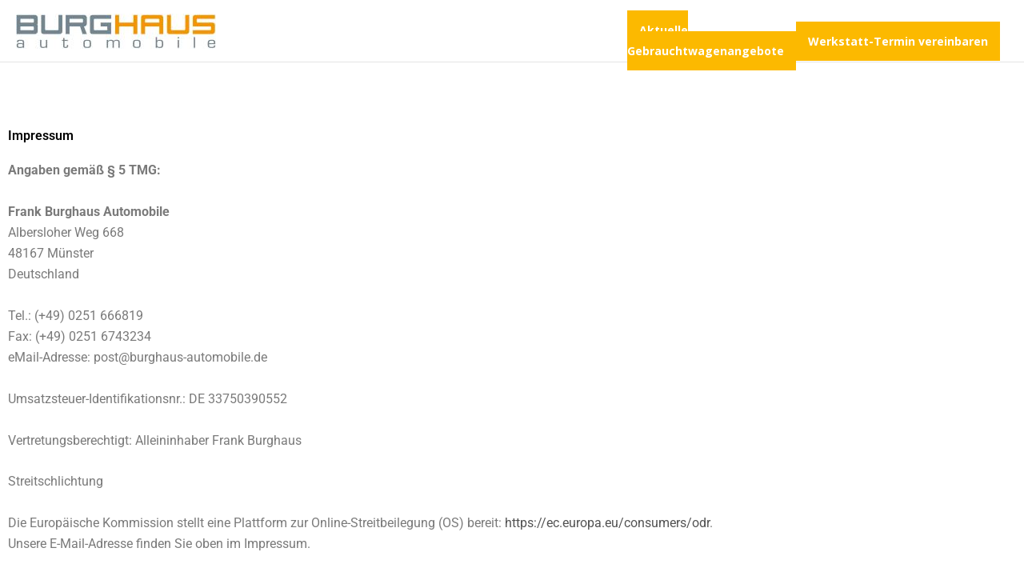

--- FILE ---
content_type: text/css
request_url: https://burghaus-automobile.de/wp-content/plugins/uberSlider_ultra/ultra/parallax_ultra.css?ver=6.9
body_size: 2176
content:
/*
skins available:
	- bullets
	- thumbs
*/

/* the container */
.parallax_ultra {
	position:relative;
}
.parallax_ultra img {
	max-width:none;
	max-height:none;
}
.parallax_ultra_list {
	margin:0;
	padding:0;
	list-style:none;
	display:none;
}



.parallax_ultra .contentHolderVisibleWrapper {
	position:absolute;
	overflow:hidden;
}
.parallax_ultra .contentHolder {
	position:absolute;
}
.parallax_ultra .contentHolderUnit {
	float:left;
	display:block;
	overflow:hidden;
}
.mycanvas {
	position:absolute;
	top:8px;
	right:10px;
	z-index:10;
}
.myloader {
	background:url(skins/loader.gif);
	width:37px;
	height:37px;
	position:absolute;
	left:49%;
	top:49%;
	z-index:5;
}

.parallax_ultra_all_bgArr {
	position:absolute;
	overflow:hidden;
	z-index:0;
}

.parallax_ultra_bgArr {
	position:absolute;
	z-index:0;
	display:block;
	/*background:url(images/thumbsFullWidth/bg.png) repeat;*/
}

.parallax_ultra_bgArr_unit_IE78 {
	display:block;
	float:left;
	/*background-position:center center fixed no-repeat;*/
}

/***bullets SKIN***/
.parallax_ultra.bullets .bannerControls {
	position:absolute;
	left:0;
	top:0;
	/*z-index:1;*/
	z-index:5;
	width:100%;
}

.parallax_ultra.bullets .leftNav {
	position:absolute;
	left:20px;
	width:41px;
	height:41px;
	background:url(skins/bullets/leftNavOFF.png) 0 0 no-repeat;
	cursor: pointer;
}
.parallax_ultra.bullets .leftNav:hover {
	background:url(skins/bullets/leftNavON.png) 0 0 no-repeat;
}
.parallax_ultra.bullets .rightNav {
	position:absolute;
	right:20px;
	width:41px;
	height:41px;
	background:url(skins/bullets/rightNavOFF.png) 0 0 no-repeat;
	cursor: pointer;
}
.parallax_ultra.bullets .rightNav:hover {
	background:url(skins/bullets/rightNavON.png) 0 0 no-repeat;
}
.parallax_ultra.bullets .bottomNav {
	position:absolute;
	width:0px;
	height:24px;
	bottom:-35px;
	z-index:3;
	padding-left:5px;
}
.parallax_ultra.bullets .bottomNavButtonOFF {
	float:left;
	display:block;
	width:14px;
	height:14px;
	background:url(skins/bullets/bottomNavOFF.png) 0 0 no-repeat;
	padding-left:9px;
	cursor: pointer;
}

.parallax_ultra.bullets .bottomNavButtonON {
	float:left;
	display:block;
	width:14px;
	height:14px;
	padding-left:9px;
	background:url(skins/bullets/bottomNavON.png) 0 0 no-repeat;
	cursor: pointer;
}

.parallax_ultra.bullets .bottomNavLeft {
	position:absolute;
	width:0px;
	display:none;
	background:#F00;
	height:24px;
	bottom:5px;
	z-index:3;
}

.parallax_ultra.bullets .bottomNavRight {
	position:absolute;
	width:0px;
	display:none;
	height:24px;
	background:#F00;
	bottom:5px;
	z-index:3;
}

.parallax_ultra.bullets .bottomOverThumb {
	position:absolute;
	width:88px;
	height:95px;
	background:url(skins/bullets/bottomOverThumbBg.png) 0px 0px no-repeat;
	bottom:25px;
	margin-left:-44px;
}
.parallax_ultra.bullets .innerBottomOverThumb {
	position:relative;
	width:80px;
	height:80px;
	margin:4px 0 0 4px;
	overflow:hidden;
}
.parallax_ultra.bullets .bottomOverThumb img {

}
.parallax_ultra.bullets .playOver {
	position:absolute;
	width:73px;
	height:73px;
	background:url(skins/bullets/play_overOFF.png) 0 0 no-repeat;
	display:none;
	z-index:4;
	cursor: pointer;
}

.parallax_ultra.bullets .playOver:hover {
	background:url(skins/bullets/play_overON.png) 0 0 no-repeat;
	display:none;
	z-index:4;
	cursor: pointer;
}






/***thumbs SKIN***/
.parallax_ultra.thumbs .bannerControls {
	position:absolute;
	left:0;
	top:0;
	/*z-index:1;*/
	z-index:5;
	width:100%;
}

.parallax_ultra.thumbs .leftNav {
	position:absolute;
	left:20px;
	width:41px;
	height:41px;
	background:url(skins/thumbs/leftNavOFF.png);
	cursor: pointer;
}
.parallax_ultra.thumbs .leftNav:hover {
	background:url(skins/thumbs/leftNavON.png) 0 0 no-repeat;
}
.parallax_ultra.thumbs .rightNav {
	position:absolute;
	right:20px;
	width:41px;
	height:41px;
	background:url(skins/thumbs/rightNavOFF.png) 0 0 no-repeat;
	cursor: pointer;
}
.parallax_ultra.thumbs .rightNav:hover {
	background:url(skins/thumbs/rightNavON.png) 0 0 no-repeat;
}
.parallax_ultra.thumbs .bottomNav {
	position:absolute;
	width:0px;
	height:24px;
	bottom:-35px;
	z-index:3;
}
.parallax_ultra.thumbs .bottomNavButtonOFF {
	float:left;
	display:block;
	width:14px;
	height:14px;
	background:url(skins/thumbs/bottomNavOFF.png) 0 0 no-repeat;
	cursor: pointer;
}

.parallax_ultra.thumbs .bottomNavButtonON {
	float:left;
	display:block;
	width:14px;
	height:14px;
	background:url(skins/thumbs/bottomNavON.png) 0 0 no-repeat;
	cursor: pointer;
}

.parallax_ultra.thumbs .bottomNavLeft {
	position:absolute;
	width:0px;
	display:none;
	background:#F00;
	height:24px;
	bottom:5px;
	z-index:3;
}

.parallax_ultra.thumbs .bottomNavRight {
	position:absolute;
	width:0px;
	display:none;
	height:24px;
	background:#F00;
	bottom:5px;
	z-index:3;
}

.parallax_ultra.thumbs .bottomOverThumb {
	position:absolute;
	width:88px;
	height:95px;
	background:url(skins/thumbs/bottomOverThumbBg.png) 0px 0px no-repeat;
	bottom:25px;
	margin-left:-44px;
}
.parallax_ultra.thumbs .innerBottomOverThumb {
	position:relative;
	width:80px;
	height:80px;
	margin:4px 0 0 4px;
	overflow:hidden;
}
.parallax_ultra.thumbs .bottomOverThumb img {

}
.parallax_ultra.thumbs .playOver {
	position:absolute;
	width:73px;
	height:73px;
	background:url(skins/thumbs/play_overOFF.png) 0 0 no-repeat;
	display:none;
	z-index:4;
	cursor: pointer;
}

.parallax_ultra.thumbs .playOver:hover {
	background:url(skins/thumbs/play_overON.png) 0 0 no-repeat;
	display:none;
	z-index:4;
	cursor: pointer;
}

/* thumbs */
.parallax_ultra.thumbs .thumbsHolderWrapper {
	position:absolute;
	height:135px;
	width:100%;
	overflow:hidden;
	padding:0;
	z-index:2;
}
.parallax_ultra.thumbs .thumbsHolderVisibleWrapper {
	position:absolute;
	width:100%;
	height:135px;
	overflow:hidden;
}
.parallax_ultra.thumbs .thumbsHolder {
	position:absolute;
}
.parallax_ultra.thumbs .thumbsHolder_ThumbOFF {
	float:left;
	display:block;
	width:95px;
	height:65px;
	cursor: pointer;
}


.parallax_ultra.thumbs .thumbsHolder_ThumbOFF img {
	position:relative;
}

.parallax_ultra.thumbs .thumbsHolder_ThumbON {
	background:url(skins/thumbs/thumbActiveArrow.png) center 0px no-repeat;
}

.parallax_ultra.thumbs .thumbsHolder_ThumbON img {
	position:relative;
}


.parallax_ultra.thumbs .carouselLeftNav {
	position:absolute;
	width:16px;
	height:135px;
	background:url(skins/thumbs/carouselLeftNavOFF.png) 0 0 no-repeat;
	cursor: pointer;
}

.parallax_ultra.thumbs .carouselLeftNav:hover {
	background:url(skins/thumbs/carouselLeftNavON.png) 0 0 no-repeat;
}

.parallax_ultra.thumbs .carouselLeftNavDisabled {
	background:url(skins/thumbs/carouselLeftNavDisable.png) 0 0 no-repeat;
	cursor:default;
}
.parallax_ultra.thumbs .carouselLeftNavDisabled:hover {
	background:url(skins/thumbs/carouselLeftNavDisable.png) 0 0 no-repeat;
}

.parallax_ultra.thumbs .carouselRightNav {
	position:absolute;
	width:16px;
	height:135px;
	background:url(skins/thumbs/carouselRightNavOFF.png) 0 0 no-repeat;
	cursor: pointer;
}

.parallax_ultra.thumbs .carouselRightNav:hover {
	background:url(skins/thumbs/carouselRightNavON.png) 0 0 no-repeat;
}

.parallax_ultra.thumbs .carouselRightNavDisabled {
	background:url(skins/thumbs/carouselRightNavDisable.png) 0 0 no-repeat;
	cursor:default;
}
.parallax_ultra.thumbs .carouselRightNavDisabled:hover {
	background:url(skins/thumbs/carouselRightNavDisable.png) 0 0 no-repeat;
}










/***Text Styles***/


.parallax_ultra_texts {
	position:absolute;
	z-index:2;
	/*display: none;*/
	width:100%;
}
.parallax_ultra_text_line {
	position:absolute;
	display: none;
}


/****bullets Texts***/

.textElement21_bullets {
	width:26%;
	font: 15px/20px 'Droid Sans', Verdana, Helvetica, sans-serif;
	color:#FFFFFF;
	text-transform:uppercase;
}
.textElement22_bullets {
	width:33%;
	font: bold 22px/27px 'Droid Sans', Verdana, Helvetica, sans-serif;
	color:#FFFFFF;
	text-transform:uppercase;
}

.textElement22_bullets a {
	font: 'Droid Sans', Verdana, Helvetica, sans-serif;
	color:#aa5eb1;
	text-decoration:underline;
}

.textElement22_bullets a:hover {
	color:#fa7b00;
	text-decoration:underline;
}







/****bulletsFullWidth Texts***/

.textElement11_bulletsFW {
	width:25%;
	text-align:right;
	font: 40px/45px 'Droid Sans', Verdana, Helvetica, sans-serif;
	text-transform:uppercase;
	color: #000;
}

.textElement12_bulletsFW {
	text-align:right;
	font: 20px/26px 'Droid Sans', Verdana, Helvetica, sans-serif;
	color:#000000;
	width:29%;
}

.textElement12_bulletsFW a {
	font: 'Droid Sans', Verdana, Helvetica, sans-serif;
	text-transform:uppercase;
	color:#490000;
	text-decoration:none;
}

.textElement12_bulletsFW a:hover {
	text-decoration:underline;
}



.textElement21_bulletsFW {
	width:26%;
	font: 24px/34px 'Droid Sans', Verdana, Helvetica, sans-serif;
	color:#FFFFFF;
	text-transform:uppercase;
}
.textElement22_bulletsFW {
	width:26%;
	font: bold 48px/58px 'Droid Sans', Verdana, Helvetica, sans-serif;
	color:#FFFFFF;
	text-transform:uppercase;
}



.textElement41_bulletsFW {
	width:26%;
	font: 22px/32px 'Droid Sans', Verdana, Helvetica, sans-serif;
	color:#FFFFFF;
	text-transform:uppercase;
}
.textElement42_bulletsFW {
	width:26%;
	font: bold 32px/40px 'Droid Sans', Verdana, Helvetica, sans-serif;
	color:#FFFFFF;
	text-transform:uppercase;
}

.textElement42_bulletsFW a {
	font: 'Droid Sans', Verdana, Helvetica, sans-serif;
	color:#aa5eb1;
	text-decoration:underline;
}

.textElement42_bulletsFW a:hover {
	color:#fa7b00;
	text-decoration:underline;
}




/****thumbsFullWidth Texts***/


.textElement10_thumbsFW {
    background: url("skins/bullets/textBg_transparency.png") repeat scroll 0 0 transparent;
    height: 30%;
    text-align: left;
    width: 13%;
}

.textElement11_thumbsFW {
	font: bold 25px/32px 'Droid Sans', Verdana, Helvetica, sans-serif;
	text-transform:uppercase;
	color:#77c045;
}

.textElement11_thumbsFW a {
	font: 'Droid Sans', Verdana, Helvetica, sans-serif;
	color:#77c045;
	text-decoration:none;
}

.textElement11_thumbsFW a:hover {
	text-decoration:underline;
}


.textElement12_thumbsFW {
	font: 16px/20px 'Droid Sans', Verdana, Helvetica, sans-serif;
	color:#ffffff;
	width:11%;
}

.textElement20_thumbsFW {
    background: url("skins/bullets/textBg_transparency70.png") repeat scroll 0 0 transparent;
    width: 18%;
	height: 10%;
    text-align: left;
}

.textElement21_thumbsFW {
	font: bold 32px/42px 'Droid Sans', Verdana, Helvetica, sans-serif;
	color:#FFFFFF;
	text-transform:uppercase;
}


.textElement31_thumbsFW {
	font: bold 62px/72px 'Droid Sans', Verdana, Helvetica, sans-serif;
	text-transform:uppercase;
	color:#e53a40;
}
.textElement32_thumbsFW {
	font: bold 36px/46px 'Droid Sans', Verdana, Helvetica, sans-serif;
	color:#000000;
}

.textElement32_thumbsFW a {
	font: 'Droid Sans', Verdana, Helvetica, sans-serif;
	color:#aa5eb1;
	text-decoration:underline;
}

.textElement32_thumbsFW a:hover {
	color:#fa7b00;
	text-decoration:underline;
}


.textElement41_thumbsFW {
	font: bold 26px/36px 'Droid Sans', Verdana, Helvetica, sans-serif;
	text-transform:uppercase;
	color:#555555;
}
.textElement42_thumbsFW {
	font: bold 128px/98px 'Rokkitt', serif;
	color:#d31643;
}

.textElement42_thumbsFW a {
	font: 'Droid Sans', Verdana, Helvetica, sans-serif;
	color:#aa5eb1;
	text-decoration:underline;
}

.textElement42_thumbsFW a:hover {
	color:#fa7b00;
	text-decoration:underline;
}


.textElement51_thumbsFW {
	font: bold 32px/48px 'Droid Sans', Verdana, Helvetica, sans-serif;
	text-transform:uppercase;
	color:#e63018;
}







/****sideBar Texts***/

.textElement11_sideBar {
	font: bold 32px/43px 'Droid Sans', Verdana, Helvetica, sans-serif;
	color:#b10000;
	text-transform:uppercase;
}
.textElement12_sideBar {
	font: bold 14px/18px 'Droid Sans', Verdana, Helvetica, sans-serif;
	color:#000000;
}

.textElement21_sideBar {
	font: bold 32px/43px 'Droid Sans', Verdana, Helvetica, sans-serif;
	color:#000000;
	text-transform:uppercase;
}
.textElement22_sideBar {
	font: bold 12px/18px 'Droid Sans', Verdana, Helvetica, sans-serif;
	color:#000000;
}

.textElement22_sideBar a {
	font: 'Droid Sans', Verdana, Helvetica, sans-serif;
	color:#aa5eb1;
	text-decoration:underline;
}

.textElement22_sideBar a:hover {
	color:#fa7b00;
	text-decoration:underline;
}



.hideElement {
	display:none;
}


--- FILE ---
content_type: text/css
request_url: https://burghaus-automobile.de/wp-content/plugins/uberSlider_ultra/ultra/text_classes.css?ver=6.9
body_size: 646
content:
/*textWhiteBgBlack*/
.uberSliderUltra_textWhiteBgBlack_small {
	font-family: Arial;
	font-size:12px;
	line-height:12px;
	font-weight:bold;
	color:#FFF;
	background:#000;
	padding:5px 6px;
	margin:0;
}
.uberSliderUltra_textWhiteBgBlack_small a {
	color:#FFF;
	text-decoration:underline;
}
.uberSliderUltra_textWhiteBgBlack_small a:hover {
	color:#F00;
	text-decoration:underline;
}
.uberSliderUltra_textWhiteBgBlack_medium {
	font-family: Arial;
	font-size:22px;
	line-height:22px;
	font-weight:normal;
	color:#FFF;
	background:#000;
	padding:6px 7px;
	margin:0;
}
.uberSliderUltra_textWhiteBgBlack_medium a {
	color:#FFF;
	text-decoration:underline;
}
.uberSliderUltra_textWhiteBgBlack_medium a:hover {
	color:#F00;
	text-decoration:underline;
}
.uberSliderUltra_textWhiteBgBlack_large {
	font-family: Arial;
	font-size:36px;
	line-height:36px;
	font-weight:normal;
	color:#FFF;
	background:#000;
	padding:7px 10px;
	margin:0;
}
.uberSliderUltra_textWhiteBgBlack_large a {
	color:#FFF;
	text-decoration:underline;
}
.uberSliderUltra_textWhiteBgBlack_large a:hover {
	color:#F00;
	text-decoration:underline;
}
/*textBlackBgWhite*/
.uberSliderUltra_textBlackBgWhite_small {
	font-family: Arial;
	font-size:12px;
	line-height:12px;
	font-weight:bold;
	color:#000;
	background:#FFF;
	padding:5px 6px;
	margin:0;
}
.uberSliderUltra_textBlackBgWhite_small a {
	color:#000;
	text-decoration:underline;
}
.uberSliderUltra_textBlackBgWhite_small a:hover {
	color:#F00;
	text-decoration:underline;
}
.uberSliderUltra_textBlackBgWhite_medium {
	font-family: Arial;
	font-size:22px;
	line-height:22px;
	font-weight:normal;
	color:#000;
	background:#FFF;
	padding:6px 7px;
	margin:0;
}
.uberSliderUltra_textBlackBgWhite_medium a {
	color:#000;
	text-decoration:underline;
}
.uberSliderUltra_textBlackBgWhite_medium a:hover {
	color:#F00;
	text-decoration:underline;
}
.uberSliderUltra_textBlackBgWhite_large {
	font-family: Arial;
	font-size:36px;
	line-height:36px;
	font-weight:normal;
	color:#000;
	background:#FFF;
	padding:7px 10px;
	margin:0;
}
.uberSliderUltra_textBlackBgWhite_large a {
	color:#000;
	text-decoration:underline;
}
.uberSliderUltra_textBlackBgWhite_large a:hover {
	color:#F00;
	text-decoration:underline;
}
/*textRedBgWhite*/
.uberSliderUltra_textRedBgWhite_small {
	font-family: Arial;
	font-size:12px;
	line-height:12px;
	font-weight:bold;
	color:#F00;
	background:#FFF;
	padding:5px 6px;
	margin:0;
}
.uberSliderUltra_textRedBgWhite_small a {
	color:#F00;
	text-decoration:underline;
}
.uberSliderUltra_textRedBgWhite_small a:hover {
	color:#000;
	text-decoration:underline;
}
.uberSliderUltra_textRedBgWhite_medium {
	font-family: Arial;
	font-size:22px;
	line-height:22px;
	font-weight:normal;
	color:#F00;
	background:#FFF;
	padding:6px 7px;
	margin:0;
}
.uberSliderUltra_textRedBgWhite_medium a {
	color:#F00;
	text-decoration:underline;
}
.uberSliderUltra_textRedBgWhite_medium a:hover {
	color:#000;
	text-decoration:underline;
}
.uberSliderUltra_textRedBgWhite_large {
	font-family: Arial;
	font-size:36px;
	line-height:36px;
	font-weight:normal;
	color:#F00;
	background:#FFF;
	padding:7px 10px;
	margin:0;
}
.uberSliderUltra_textRedBgWhite_large a {
	color:#F00;
	text-decoration:underline;
}
.uberSliderUltra_textRedBgWhite_large a:hover {
	color:#000;
	text-decoration:underline;
}
/*textBlueBgWhite*/
.uberSliderUltra_textBlueBgWhite_small {
	font-family: Arial;
	font-size:12px;
	line-height:12px;
	font-weight:bold;
	color:#00F;
	background:#FFF;
	padding:5px 6px;
	margin:0;
}
.uberSliderUltra_textBlueBgWhite_small a {
	color:#00F;
	text-decoration:underline;
}
.uberSliderUltra_textBlueBgWhite_small a:hover {
	color:#F00;
	text-decoration:underline;
}
.uberSliderUltra_textBlueBgWhite_medium {
	font-family: Arial;
	font-size:22px;
	line-height:22px;
	font-weight:normal;
	color:#00F;
	background:#FFF;
	padding:6px 7px;
	margin:0;
}
.uberSliderUltra_textBlueBgWhite_medium a {
	color:#00F;
	text-decoration:underline;
}
.uberSliderUltra_textBlueBgWhite_medium a:hover {
	color:#F00;
	text-decoration:underline;
}

.uberSliderUltra_textBlueBgWhite_large {
	font-family: Arial;
	font-size:36px;
	line-height:36px;
	font-weight:normal;
	color:#00F;
	background:#FFF;
	padding:7px 10px;
	margin:0;
}
.uberSliderUltra_textBlueBgWhite_large a {
	color:#00F;
	text-decoration:underline;
}
.uberSliderUltra_textBlueBgWhite_large a:hover {
	color:#F00;
	text-decoration:underline;
}
/*textWhiteBgTransparent*/
.uberSliderUltra_textWhiteBgTransparent_small {
	font-family: Arial;
	font-size:12px;
	line-height:12px;
	font-weight:bold;
	color:#FFF;
	background:none;
	padding:0;
	margin:0;
}
.uberSliderUltra_textWhiteBgTransparent_small a {
	color:#FFF;
	text-decoration:underline;
}
.uberSliderUltra_textWhiteBgTransparent_small a:hover {
	color:#F00;
	text-decoration:underline;
}
.uberSliderUltra_textWhiteBgTransparent_medium {
	font-family: Arial;
	font-size:22px;
	line-height:22px;
	font-weight:normal;
	color:#FFF;
	background:none;
	padding:0;
	margin:0;
}
.uberSliderUltra_textWhiteBgTransparent_medium a {
	color:#FFF;
	text-decoration:underline;
}
.uberSliderUltra_textWhiteBgTransparent_medium a:hover {
	color:#F00;
	text-decoration:underline;
}
.uberSliderUltra_textWhiteBgTransparent_large {
	font-family: Arial;
	font-size:36px;
	line-height:36px;
	font-weight:normal;
	color:#FFF;
	background:none;
	padding:0;
	margin:0;
}
.uberSliderUltra_textWhiteBgTransparent_large a {
	color:#FFF;
	text-decoration:underline;
}
.uberSliderUltra_textWhiteBgTransparent_large a:hover {
	color:#F00;
	text-decoration:underline;
}
/*textBlackBgTransparent*/
.uberSliderUltra_textBlackBgTransparent_small {
	font-family: Arial;
	font-size:12px;
	line-height:12px;
	font-weight:bold;
	color:#000;
	background:none;
	padding:0;
	margin:0;
}
.uberSliderUltra_textBlackBgTransparent_small a {
	color:#000;
	text-decoration:underline;
}
.uberSliderUltra_textBlackBgTransparent_small a:hover {
	color:#F00;
	text-decoration:underline;
}
.uberSliderUltra_textBlackBgTransparent_medium {
	font-family: Arial;
	font-size:22px;
	line-height:22px;
	font-weight:normal;
	color:#000;
	background:none;
	padding:0;
	margin:0;
}
.uberSliderUltra_textBlackBgTransparent_medium a {
	color:#000;
	text-decoration:underline;
}
.uberSliderUltra_textBlackBgTransparent_medium a:hover {
	color:#F00;
	text-decoration:underline;
}
.uberSliderUltra_textBlackBgTransparent_large {
	font-family: Arial;
	font-size:36px;
	line-height:36px;
	font-weight:normal;
	color:#000;
	background:none;
	padding:0;
	margin:0;
}
.uberSliderUltra_textBlackBgTransparent_large a {
	color:#000;
	text-decoration:underline;
}
.uberSliderUltra_textBlackBgTransparent_large a:hover {
	color:#F00;
	text-decoration:underline;
}
/*textRedBgTransparent*/
.uberSliderUltra_textRedBgTransparent_small {
	font-family: Arial;
	font-size:12px;
	line-height:12px;
	font-weight:bold;
	color:#F00;
	background:none;
	padding:0;
	margin:0;
}
.uberSliderUltra_textRedBgTransparent_small a {
	color:#F00;
	text-decoration:underline;
}
.uberSliderUltra_textRedBgTransparent_small a:hover {
	color:#000;
	text-decoration:underline;
}
.uberSliderUltra_textRedBgTransparent_medium {
	font-family: Arial;
	font-size:22px;
	line-height:22px;
	font-weight:normal;
	color:#F00;
	background:none;
	padding:0;
	margin:0;
}
.uberSliderUltra_textRedBgTransparent_medium a {
	color:#F00;
	text-decoration:underline;
}
.uberSliderUltra_textRedBgTransparent_medium a:hover {
	color:#000;
	text-decoration:underline;
}
.uberSliderUltra_textRedBgTransparent_large {
	font-family: Arial;
	font-size:36px;
	line-height:36px;
	font-weight:normal;
	color:#F00;
	background:none;
	padding:0;
	margin:0;
}
.uberSliderUltra_textRedBgTransparent_large a {
	color:#F00;
	text-decoration:underline;
}
.uberSliderUltra_textRedBgTransparent_large a:hover {
	color:#000;
	text-decoration:underline;
}
/*textBlueBgTransparent*/
.uberSliderUltra_textBlueBgTransparent_small {
	font-family: Arial;
	font-size:12px;
	line-height:12px;
	font-weight:bold;
	color:#00F;
	background:none;
	padding:0;
	margin:0;
}
.uberSliderUltra_textBlueBgTransparent_small a {
	color:#00F;
	text-decoration:underline;
}
.uberSliderUltra_textBlueBgTransparent_small a:hover {
	color:#F00;
	text-decoration:underline;
}
.uberSliderUltra_textBlueBgTransparent_medium {
	font-family: Arial;
	font-size:22px;
	line-height:22px;
	font-weight:normal;
	color:#00F;
	background:none;
	padding:0;
	margin:0;
}
.uberSliderUltra_textBlueBgTransparent_medium a {
	color:#00F;
	text-decoration:underline;
}
.uberSliderUltra_textBlueBgTransparent_medium a:hover {
	color:#F00;
	text-decoration:underline;
}
.uberSliderUltra_textBlueBgTransparent_large {
	font-family: Arial;
	font-size:36px;
	line-height:36px;
	font-weight:normal;
	color:#00F;
	background:none;
	padding:0;
	margin:0;
}
.uberSliderUltra_textBlueBgTransparent_large a {
	color:#00F;
	text-decoration:underline;
}
.uberSliderUltra_textBlueBgTransparent_large a:hover {
	color:#F00;
	text-decoration:underline;
}


--- FILE ---
content_type: text/javascript
request_url: https://burghaus-automobile.de/wp-content/plugins/uberSlider_ultra/ultra/js/parallax_ultra.js?ver=6.9
body_size: 8719
content:
/*
 * Parallax Ultra v2.0
 *
 * Copyright 2012-2021, LambertGroup
 *
*/


(function(d){function la(a,b,e){var m=Q();if(e.responsive){var k="";if(-1!=a.css("font-size").lastIndexOf("px")){var f=a.css("font-size").substr(0,a.css("font-size").lastIndexOf("px"));k+="font-size:"+f/(e.origWidth/e.width)+"px;"}else-1!=a.css("font-size").lastIndexOf("em")&&(f=a.css("font-size").substr(0,a.css("font-size").lastIndexOf("em")),k+="font-size:"+f/(e.origWidth/e.width)+"em;");-1!=a.css("line-height").lastIndexOf("px")?(f=a.css("line-height").substr(0,a.css("line-height").lastIndexOf("px")),
k+="line-height:"+f/(e.origWidth/e.width)+"px;"):-1!=a.css("line-height").lastIndexOf("em")&&(f=a.css("line-height").substr(0,a.css("line-height").lastIndexOf("em")),k+="line-height:"+f/(e.origWidth/e.width)+"em;");a.wrapInner('<div class="newFS" style="'+k+'" />')}k=a.attr("data-final-left");f=a.attr("data-final-top");e.responsive&&(k=parseInt(k/(e.origWidth/e.width),10),f=parseInt(f/(e.origWidth/e.width),10));if("true"!=a.attr("data-preanimate")){var g=e.defaultEasing;""!=a.attr("data-easing")&&
void 0!=a.attr("data-easing")&&(g=a.attr("data-easing"));e=1;1==b.isVideoPlaying&&(e=0);-1!=m&&9>m&&a.css({opacity:1});a.stop().animate({opacity:e,left:k+"px",top:f+"px"},1E3*a.attr("data-duration"),g,function(){1==b.isVideoPlaying&&d(b.currentImg.attr("data-text-id")).children().css("opacity",0)})}else a.css({left:k+"px",top:f+"px",opacity:1})}function Y(a,b,e,m,k,f,g){b=d(b.attr("data-text-id")).children();var h,r,w=0,x=[];g&&d(".newFS",k).contents().unwrap();b.each(function(){x[w]=d(this);var u=
x[w];g&&"true"==u.attr("data-preanimate")?(u.css({display:"block"}),h=u.attr("data-final-left"),r=u.attr("data-final-top"),e.responsive&&(h=parseInt(h/(e.origWidth/e.width),10),r=parseInt(r/(e.origWidth/e.width),10)),u.css({left:h+"px",top:r+"px",opacity:1,display:"block"})):g?u.css({display:"none",opacity:0}):u.css({display:"block"});"true"!=u.attr("data-preanimate")&&(h=u.attr("data-initial-left"),r=u.attr("data-initial-top"),e.responsive&&(h=parseInt(h/(e.origWidth/e.width),10),r=parseInt(r/(e.origWidth/
e.width),10)),u.css({left:h+"px",top:r+"px",opacity:parseInt(u.attr("data-fade-start"),10)/100}));g||(a.timeouts_arr[a.timeouts_arr.length]=setTimeout(function(){la(u,a,e)},1E3*u.attr("data-delay")));w++})}function ma(a,b,e,m){var k=0,f=[];d(a.currentImg.attr("data-text-id")).children().each(function(){f[k]=d(this);var g=f[k],h=b.defaultExitLeft;void 0!=g.attr("data-exit-left")&&""!=g.attr("data-exit-left")&&(h=parseInt(g.attr("data-exit-left")/(b.origWidth/b.width),10));var r=b.defaultExitTop;void 0!=
g.attr("data-exit-top")&&""!=g.attr("data-exit-top")&&(r=parseInt(g.attr("data-exit-top")/(b.origWidth/b.width),10));var w=b.defaultExitDuration;void 0!=g.attr("data-exit-duration")&&""!=g.attr("data-exit-duration")&&(w=parseFloat(g.attr("data-exit-duration")));var x=b.defaultExitDelay;void 0!=g.attr("data-exit-delay")&&""!=g.attr("data-exit-delay")&&(x=parseFloat(g.attr("data-exit-delay")));var u=b.defaultExitEasing;void 0!=g.attr("data-exit-easing")&&""!=g.attr("data-exit-easing")&&(u=g.attr("data-exit-easing"));
var n=b.defaultExitOFF.toString();void 0!=g.attr("data-exit-off")&&""!=g.attr("data-exit-off")&&(n=g.attr("data-exit-off"));"true"==n&&(w=0);0<w&&parseInt(g.attr("data-final-top")/(b.origWidth/b.width),10)==parseInt(g.css("top").substr(0,g.css("top").lastIndexOf("px")),10)?a.timeouts_arr[a.timeouts_arr.length]=setTimeout(function(){g.stop().animate({left:h+"px",top:r+"px"},1E3*w,u,function(){"true"!=g.attr("data-preanimate")&&"false"==n?g.css({display:"none"}):(theLeft=g.attr("data-final-left"),theTop=
g.attr("data-final-top"),b.responsive&&(theLeft=parseInt(theLeft/(b.origWidth/b.width),10),theTop=parseInt(theTop/(b.origWidth/b.width),10)),g.css({left:theLeft+"px",top:theTop+"px",opacity:1}))})},1E3*x):"true"!=g.attr("data-preanimate")&&"false"==n&&g.css({display:"none"});k++})}function ca(a,b,e,m){for(var k=0;k<m;k++){e=d(a[k]);var f=[];d(e.attr("data-text-id")).children().each(function(){f[0]=d(this);var g=f[0];if("true"==g.attr("data-preanimate")){g.css({display:"block"});var h=g.attr("data-final-left"),
r=g.attr("data-final-top");b.responsive&&(h=parseInt(h/(b.origWidth/b.width),10),r=parseInt(r/(b.origWidth/b.width),10));g.css({left:h+"px",top:r+"px",opacity:1})}else g.css({display:"none"})})}}function da(a){if(a)for(var b in a)a[b]&&clearTimeout(a[b]);a.length=0}function na(a,b,e,m){var k=Q();if(0<a.bgArr.length){var f=0,g=0,h='<div class="parallax_ultra_all_bgArr">',r;for(r in a.bgArr){if(-1==k||-1!=k&&9<=k)h+='<div class="parallax_ultra_bgArr" style="background:url('+a.bgArr[r]+") repeat-x; width:"+
a.width+"px; height:"+a.height+'px; left:0px"></div>';else{h+='<div class="parallax_ultra_bgArr" style="left:'+-1*m*a.width+"px; width:"+3*m*a.width+"px; height:"+a.height+'px;">';g=Math.round(3*m*a.width/parseInt(a.bgIEWidth[f]/(a.origWidth/a.width),10)+.5);for(var w=0;w<g;w++)h+='<div class="parallax_ultra_bgArr_unit_IE78" style="width:'+parseInt(a.bgIEWidth[f]/(a.origWidth/a.width),10)+"px;height:"+a.height+'px;">&nbsp;</div>';h+="</div>"}f++}b.append(h+"</div>");d(".parallax_ultra_all_bgArr",
e).css({width:a.width+"px",height:a.height+"px"});b=d(".parallax_ultra_bgArr",e);parseInt(100*a.height/a.origHeight,10);-1==k||-1!=k&&9<=k?b.css({"-webkit-background-size":"contain","-moz-background-size":"contain","-o-background-size":"contain","-ms-background-size":"contain","background-size":"contain"}):(f=0,b.each(function(){curBg=d(this);curBg.children().css({"-ms-filter":"progid:DXImageTransform.Microsoft.AlphaImageLoader(src='"+a.bgArr[f]+"', sizingMethod='scale')",filter:"progid:DXImageTransform.Microsoft.AlphaImageLoader(src='"+
a.bgArr[f]+"', sizingMethod='scale')"});f++}))}}function oa(a,b,e,m,k,f){var g=Q();if(0<a.bgArr.length){var h=0,r=0;d(".parallax_ultra_bgArr",b).each(function(){var w=d(this);r="+="+(m.current_img_no-k)*parseInt(a.bgStep[h]/(a.origWidth/a.width),10);f&&(r=0);-1==g||-1!=g&&9<=g?w.stop().animate({"background-position":r},1E3*a.bgDuration[h],a.bgEasing[h],function(){}):w.animate({left:r},1E3*a.bgDuration[h],a.bgEasing[h],function(){});h++})}}function pa(a,b,e,m){var k=0;var f=Q();0<a.bgArr.length&&(d(".parallax_ultra_all_bgArr",
b).css({width:a.width+"px",height:a.height+"px"}),b=d(".parallax_ultra_bgArr",b),b.each(function(){d(this).css({width:3*e*a.width+"px",height:a.height+"px",left:-1*e*a.width+m.current_img_no*a.bgStep[k]+"px"});k++}),a.responsive&&(parseInt(100*a.height/a.origHeight,10),-1==f||-1!=f&&9<=f?b.css({"-webkit-background-size":"contain","-moz-background-size":"contain","-o-background-size":"contain","-ms-background-size":"contain","background-size":"contain"}):(k=0,b.each(function(){curBg=d(this);curBg.children().css({width:parseInt(a.bgIEWidth[k]/
(a.origWidth/a.width),10)+"px",height:a.height+"px","-ms-filter":"progid:DXImageTransform.Microsoft.AlphaImageLoader(src='"+a.bgArr[k]+"', sizingMethod='scale')",filter:"progid:DXImageTransform.Microsoft.AlphaImageLoader(src='"+a.bgArr[k]+"', sizingMethod='scale')"});k++}))))}function O(a,b,e,m,k,f,g,h,r,w,x,u,n,G,K,L,y,P){var A=!0,z=!1;if(!e.loop&&b.current_img_no+a>=m||!e.loop&&0>b.current_img_no+a)A=!1;if(A&&!b.slideIsRunning&&b.firstLoadingComplete){b.slideIsRunning=!0;da(b.timeouts_arr);var B=
b.previous_current_img_no;d(b.currentImg.attr("data-text-id")).children().clearQueue();ma(b,e,g,h);e.showCircleTimer&&(b.ctx.clearRect(0,0,b.canvas.width,b.canvas.height),b.ctx.beginPath(),b.ctx.globalAlpha=e.behindCircleAlpha/100,b.ctx.arc(e.circleRadius+2*e.circleLineWidth,e.circleRadius+2*e.circleLineWidth,e.circleRadius,0,2*Math.PI,!1),b.ctx.lineWidth=e.circleLineWidth+2,b.ctx.strokeStyle=e.behindCircleColor,b.ctx.stroke(),b.ctx.beginPath(),b.ctx.globalAlpha=e.circleAlpha/100,b.ctx.arc(e.circleRadius+
2*e.circleLineWidth,e.circleRadius+2*e.circleLineWidth,e.circleRadius,0,0,!1),b.ctx.lineWidth=e.circleLineWidth,b.ctx.strokeStyle=e.circleColor,b.ctx.stroke());"bullets"==e.skin?d(k[b.current_img_no]).removeClass("bottomNavButtonON"):d(u[b.current_img_no]).removeClass("thumbsHolder_ThumbON");x.css("display","none");b.current_img_no+a>=m?(b.current_img_no=0,z=!0):b.current_img_no=0>b.current_img_no+a?m-1:b.current_img_no+a;oa(e,w,m,b,B,z);e.showBottomNav&&("bullets"==e.skin?(e.autoHideBottomNav||P.css("display",
"block"),d(k[b.current_img_no]).addClass("bottomNavButtonON")):(e.autoHideBottomNav||y.css("display","block"),d(u[b.current_img_no]).addClass("thumbsHolder_ThumbON"),n.css("left").substr(0,n.css("left").lastIndexOf("px")),0===b.current_img_no||b.current_img_no===m-1?U(0,n,G,K,e,m,L,b):U(1001,n,G,K,e,m,L,b)));b.currentImg=d(f[b.current_img_no]);r.animate({left:-1*b.current_img_no*e.width+"px"},1E3*e.scrollSlideDuration,e.scrollSlideEasing,function(){b.slideIsRunning=!1;b.arcInitialTime=(new Date).getTime();
b.timeElapsed=0;"true"==d(f[b.current_img_no]).attr("data-video")&&x.css("display","block");"true"==d(f[b.previous_current_img_no]).attr("data-video")&&(d("#contentHolderUnit_"+b.previous_current_img_no,w).html(d(f[b.previous_current_img_no]).html()),V(b.previous_current_img_no,b,e,f,w,g,h));da(b.timeouts_arr);Y(b,d(f[B]),e,g,w,h,!0);Y(b,b.currentImg,e,g,w,h,!1);0<e.autoPlay&&1<m&&!b.mouseOverBanner&&(clearTimeout(b.timeoutID),b.timeoutID=setTimeout(function(){b.previous_current_img_no=b.current_img_no;
O(1,b,e,m,k,f,g,h,r,w,x,u,n,G,K,L,y,P)},1E3*e.autoPlay))})}}function W(a,b,e,m,k){b=e.origImgsDimensions[b].split(";");m.responsive&&(b[0]/=m.origWidth/m.width,b[1]/=m.origWidth/m.width);a.width(b[0]);a.height(b[1]);k&&m.width100Proc&&m.height100Proc&&a.css({position:"relative",left:parseInt(m.width-a.width(),10)+"px",top:parseInt(m.height-a.height(),10)+"px"})}function V(a,b,e,m,k,f,g){if(e.responsive){var h=d("#contentHolderUnit_"+a,k).find("img:first");null!=h.width()&&W(h,a,b,e,!0);var r=-1;d(d(m[a]).attr("data-text-id")).children().each(function(){r++;
h=d(this).find("img:first");null!=h.width()&&W(h,d(m[a]).attr("data-text-id")+"-"+r,b,e,!1)});d(d(m[a]).attr("data-text-id")).css({width:e.width+"px",left:parseInt(a*e.width,10),top:g.css("top")})}}function U(a,b,e,m,k,f,g,h){var r=b.css("left").substr(0,b.css("left").lastIndexOf("px"));1===a||-1===a?(h.isCarouselScrolling=!0,b.css("opacity","0.5"),b.animate({opacity:1,left:"+="+a*h.carouselStep},500,"easeOutCubic",function(){ea(h,b,e,m,k,f,g);h.isCarouselScrolling=!1})):r!=-1*Math.floor(h.current_img_no/
k.numberOfThumbsPerScreen)*h.carouselStep&&(h.isCarouselScrolling=!0,b.css("opacity","0.5"),b.animate({opacity:1,left:-1*Math.floor(h.current_img_no/k.numberOfThumbsPerScreen)*h.carouselStep},500,"easeOutCubic",function(){ea(h,b,e,m,k,f,g);h.isCarouselScrolling=!1}))}function ea(a,b,e,m,k,f,g){currentCarouselLeft=b.css("left").substr(0,b.css("left").lastIndexOf("px"));0>currentCarouselLeft?e.hasClass("carouselLeftNavDisabled")&&e.removeClass("carouselLeftNavDisabled"):e.addClass("carouselLeftNavDisabled");
Math.abs(currentCarouselLeft-a.carouselStep)<(g.width()+a.thumbMarginLeft)*f?m.hasClass("carouselRightNavDisabled")&&m.removeClass("carouselRightNavDisabled"):m.addClass("carouselRightNavDisabled")}function fa(a,b,e,m,k,f,g,h,r,w,x){if("thumbs"==b.skin){x.css({bottom:parseInt(b.thumbsWrapperMarginBottom/(b.origWidth/b.width),10)+"px",top:"auto",height:parseInt(b.origthumbsHolderWrapperH/(b.origWidth/b.width),10)+"px"});g.css("background-position","0px "+(x.height()-b.origthumbsHolderWrapperH)/2+"px");
h.css("background-position","0px "+(x.height()-b.origthumbsHolderWrapperH)/2+"px");w.css("width",b.width-g.width()-h.width());b.origWidthThumbsHolderVisibleWrapper=b.origWidth-g.width()-h.width();k.css({width:parseInt(b.origThumbW/(b.origWidthThumbsHolderVisibleWrapper/w.width()),10)+"px",height:parseInt(b.origThumbH/(b.origWidthThumbsHolderVisibleWrapper/w.width()),10)+"px"});b.numberOfThumbsPerScreen>=e&&w.css("left",parseInt((x.width()-(r.width()+a.thumbMarginLeft)*e)/2,10)+"px");d(".thumbsHolder_ThumbOFF",
m).find("img:first").css({width:k.width()+"px",height:k.height()+"px","margin-top":parseInt((x.height()-k.height())/2,10)+"px"});a.thumbMarginLeft=Math.floor((x.width()-g.width()-h.width()-r.width()*b.numberOfThumbsPerScreen)/(b.numberOfThumbsPerScreen-1));var u=-1;f.children().each(function(){u++;var n=d(this);n.css("background-position","center "+b.thumbsOnMarginTop/(b.origWidth/b.width)+"px");0>=u?n.css("margin-left",Math.floor((x.width()-g.width()-h.width()-(a.thumbMarginLeft+n.width())*(b.numberOfThumbsPerScreen-
1)-n.width())/2)+"px"):n.css("margin-left",a.thumbMarginLeft+"px")});a.carouselStep=(r.width()+a.thumbMarginLeft)*b.numberOfThumbsPerScreen}}function Q(){var a=-1;"Microsoft Internet Explorer"==navigator.appName&&null!=/MSIE ([0-9]{1,}[.0-9]{0,})/.exec(navigator.userAgent)&&(a=parseFloat(RegExp.$1));return parseInt(a,10)}d.fn.parallax_ultra=function(a){a=d.extend({},d.fn.parallax_ultra.defaults,a);return this.each(function(){var b=d(this),e=b.parent().width(),m=b.parent().height();a.responsiveRelativeToBrowser&&
(e=d(window).width(),m=d(window).height());a.origWidth=a.width;a.width100Proc&&(a.width=e);a.origHeight=a.height;a.height100Proc&&(a.height=m);a.responsive&&(a.origWidth!=e||a.width100Proc)&&(a.width=a.origWidth>e||a.width100Proc?e:a.origWidth,a.height100Proc||(a.height=a.width/(a.origWidth/a.origHeight)));m=d("<div></div>").addClass("parallax_ultra").addClass(a.skin);var k=d('<div class="bannerControls">   <div class="leftNav"></div>   <div class="rightNav"></div>    </div>  <div class="contentHolderVisibleWrapper"><div class="contentHolder"></div></div>   <div class="playOver"></div>  <div class="thumbsHolderWrapper"><div class="thumbsHolderVisibleWrapper"><div class="thumbsHolder"></div></div></div>  <canvas class="mycanvas"></canvas>');
b.wrap(m);b.after(k);var f=b.parent(".parallax_ultra");k=d(".bannerControls",f);var g=d(".contentHolderVisibleWrapper",f),h=d(".contentHolder",f);m=d('<div class="bottomNavLeft"></div>');var r=d('<div class="bottomNav"></div>'),w=d('<div class="bottomNavRight"></div>');b.after(m);b.after(r);b.after(w);a.showAllControllers||k.css("display","none");var x=d(".leftNav",f),u=d(".rightNav",f);x.css("display","none");u.css("display","none");a.showNavArrows&&a.showOnInitNavArrows&&(x.css("display","block"),
u.css("display","block"));var n=d(".bottomNav",f),G=d(".bottomNavLeft",f),K=d(".bottomNavRight",f),L;n.css("display","block");G.css("display","block");K.css("display","block");n.css({bottom:parseInt(a.thumbsWrapperMarginBottom/(a.origWidth/a.width),10)+"px",top:"auto"});G.css({bottom:parseInt(a.thumbsWrapperMarginBottom/(a.origWidth/a.width),10)+"px",top:"auto"});K.css({bottom:parseInt(a.thumbsWrapperMarginBottom/(a.origWidth/a.width),10)+"px",top:"auto"});a.showBottomNav||(n.css("display","none"),
G.css("display","none"),K.css("display","none"));a.showOnInitBottomNav||(n.css("left","-5000px"),G.css("left","-5000px"),K.css("left","-5000px"));var y=d(".thumbsHolderWrapper",f),P=d(".thumbsHolderVisibleWrapper",f),A=d(".thumbsHolder",f);var z=d('<div class="carouselLeftNav"></div>');var B=d('<div class="carouselRightNav"></div>');y.append(z);y.append(B);B.css("right","0");A.css("width",z.width()+"px");a.showBottomNav&&a.showOnInitBottomNav||y.css({opacity:0,display:"none"});"thumbs"==a.skin&&y.css({bottom:parseInt(a.thumbsWrapperMarginBottom/
(a.origWidth/a.width),10)+"px",top:"auto"});a.enableTouchScreen&&f.swipe({swipe:function(l,q,H,p,M){c.effectIsRunning||("right"==q?x.click():u.click())}});var D=d(".playOver",f);D.css({left:parseInt((a.width-D.width())/2,10)+"px",top:parseInt((a.height-D.height())/2,10)+"px"});d(".myloader",f).css({left:(a.width-d(".myloader",f).width())/2+"px",top:(a.height-d(".myloader",f).height())/2+"px"});m=Q();var v=0,c={current_img_no:0,currentImg:0,previous_current_img_no:0,slideIsRunning:!1,mouseOverBanner:!1,
isVideoPlaying:!1,carouselStep:0,thumbMarginLeft:0,timeoutID:"",intervalID:"",arcInitialTime:(new Date).getTime(),timeElapsed:0,windowWidth:0,origImgsDimensions:[],firstLoadingComplete:!1,canvas:"",ctx:"",timeouts_arr:[],bannerRatio:a.origWidth/a.origHeight},Z=0;c.canvas=d(".mycanvas",f)[0];c.canvas.width=2*a.circleRadius+4*a.circleLineWidth;c.canvas.height=2*a.circleRadius+4*a.circleLineWidth;-1!=m&&9>m&&(a.showCircleTimer=!1);a.showCircleTimer&&(c.ctx=c.canvas.getContext("2d"));f.width(a.width);
f.height(a.height);g.width(a.width);g.height(a.height);h.width(a.width);h.height(a.height);k.css("margin-top",parseInt((a.height-x.height())/2,10)+"px");a.centerPlugin&&f.css({margin:"0 auto"});var t=b.find("ul:first").children(),ha=0,I,C,X=0,ia=0,F,ja,aa;t.each(function(){c.currentImg=d(this);c.currentImg.is("li")||(c.currentImg=c.currentImg.find("li:first"));if(c.currentImg.is("li")){v++;T=d('<div class="contentHolderUnit" rel="'+(v-1)+'" id="contentHolderUnit_'+(v-1)+'">'+c.currentImg.html()+"</div>");
T.width(a.width);T.height(a.height);h.append(T);ha+=a.width;F=d("#contentHolderUnit_"+(v-1),f).find("img:first");null!=F.width()?(c.origImgsDimensions[v-1]=F.width()+";"+F.height(),a.responsive&&a.origWidth!=e&&W(F,v-1,c,a,!0)):c.origImgsDimensions[v-1]=null;"bullets"==a.skin?(I=d('<div class="bottomNavButtonOFF" rel="'+(v-1)+'"></div>'),n.append(I),X+=parseInt(I.css("padding-left").substring(0,I.css("padding-left").length-2),10)+I.width(),ia=parseInt((n.height()-parseInt(I.css("height").substring(0,
I.css("height").length-2)))/2,10),I.css("margin-top",ia+"px")):(ja=d(t[v-1]).attr("data-bottom-thumb"),C=d('<div class="thumbsHolder_ThumbOFF" rel="'+(v-1)+'"><img src="'+ja+'"></div>'),A.append(C),0==a.origThumbW&&(0==a.numberOfThumbsPerScreen&&(a.numberOfThumbsPerScreen=Math.floor((a.origWidth-z.width()-B.width())/C.width())),a.origThumbW=C.width(),a.origThumbH=C.height(),a.origthumbsHolderWrapperH=y.height(),c.thumbMarginLeft=Math.floor((a.origWidth-z.width()-B.width()-C.width()*a.numberOfThumbsPerScreen)/
(a.numberOfThumbsPerScreen-1))),A.css("width",A.width()+c.thumbMarginLeft+C.width()+"px"),aa=parseInt((y.height()-parseInt(C.css("height").substring(0,C.css("height").length-2)))/2,10));h.append(d(c.currentImg.attr("data-text-id")));d(c.currentImg.attr("data-text-id")).css({width:a.width+"px",height:"100%",overflow:"hidden",left:parseInt((v-1)*a.width,10),top:k.css("top")});var l=-1;d(c.currentImg.attr("data-text-id")).children().each(function(){l++;F=d(this).find("img:first");null!=F.width()?(c.origImgsDimensions[c.currentImg.attr("data-text-id")+
"-"+l]=F.width()+";"+F.height(),a.responsive&&a.origWidth!=e&&W(F,c.currentImg.attr("data-text-id")+"-"+l,c,a,!1)):c.origImgsDimensions[c.currentImg.attr("data-text-id")+"-"+l]=null})}});h.width(ha);"bullets"==a.skin?(n.width(X),a.showOnInitBottomNav&&(n.css("left",parseInt((f.width()-X)/2,10)+"px"),G.css("left",parseInt(n.css("left").substring(0,n.css("left").length-2),10)-G.width()+"px"),K.css("left",parseInt(n.css("left").substring(0,n.css("left").length-2),10)+n.width()+parseInt(I.css("padding-left").substring(0,
I.css("padding-left").length-2),10)+"px"))):(P.css({width:a.origWidth-z.width()-B.width(),left:z.width()+"px"}),c.carouselStep=(C.width()+c.thumbMarginLeft)*a.numberOfThumbsPerScreen,z.addClass("carouselLeftNavDisabled"),a.numberOfThumbsPerScreen>=v&&(B.addClass("carouselRightNavDisabled"),z.css("display","none"),B.css("display","none"),P.css("left",parseInt((y.width()-(C.width()+c.thumbMarginLeft)*v)/2,10)+"px")),d(".thumbsHolder_ThumbOFF",f).find("img:first").css("margin-top",aa+"px"),a.origthumbsHolder_MarginTop=
aa);var E=d(".thumbsHolder_ThumbOFF",f);fa(c,a,v,f,E,A,z,B,C,P,y);na(a,b,f,v);d("iframe",f).each(function(){var l=d(this).attr("src"),q="?wmode=transparent";-1!=l.indexOf("?")&&(q="&wmode=transparent");d(this).attr("src",l+q)});c.current_img_no=0;c.currentImg=d(t[0]);f.mouseenter(function(){if(a.pauseOnMouseOver&&1<v&&c.firstLoadingComplete){c.mouseOverBanner=!0;clearTimeout(c.timeoutID);var l=(new Date).getTime();c.timeElapsed+=l-c.arcInitialTime}a.autoHideNavArrows&&a.showNavArrows&&(x.css("display",
"block"),u.css("display","block"));a.autoHideBottomNav&&a.showBottomNav&&("bullets"==a.skin?(n.css({display:"block",left:parseInt((f.width()-X)/2,10)+"px"}),G.css({display:"block",left:parseInt(n.css("left").substring(0,n.css("left").length-2),10)-G.width()+"px"}),K.css({display:"block",left:parseInt(n.css("left").substring(0,n.css("left").length-2),10)+n.width()+parseInt(I.css("padding-left").substring(0,I.css("padding-left").length-2),10)+"px"})):0>a.thumbsWrapperMarginBottom&&c.isVideoPlaying||
!a.showBottomNav||(y.css({display:"block"}),y.stop().animate({opacity:1},500,"swing",function(){})))});f.mouseleave(function(){a.pauseOnMouseOver&&1<v&&c.firstLoadingComplete&&(c.mouseOverBanner=!1);a.autoHideNavArrows&&a.showNavArrows&&(x.css("display","none"),u.css("display","none"));a.autoHideBottomNav&&a.showBottomNav&&("bullets"==a.skin?(n.css("display","none"),G.css("display","none"),K.css("display","none")):y.stop().animate({opacity:0},300,"swing",function(){}));if(0<a.autoPlay&&1<v&&!c.isVideoPlaying&&
a.pauseOnMouseOver&&c.firstLoadingComplete){clearTimeout(c.timeoutID);var l=(new Date).getTime();c.arcInitialTime=(new Date).getTime();l=parseInt(1E3*a.autoPlay-(c.timeElapsed+l-c.arcInitialTime),10);c.timeoutID=setTimeout(function(){O(1,c,a,v,J,t,b,k,h,f,D,E,A,z,B,C,y,n)},l)}});var T=d(".contentHolderUnit",h);T.click(function(){var l=d(this).attr("rel");"true"==d(t[c.current_img_no]).attr("data-video")&&(l!=c.current_img_no?c.isVideoPlaying=!1:(clearTimeout(c.timeoutID),F=d(this).find("img:first"),
F.css("display","none"),D.css("display","none"),c.isVideoPlaying=!0,"thumbs"==a.skin&&a.thumbsWrapperMarginBottom>-1*a.origthumbsHolderWrapperH&&y.css("display","none"),"bullets"==a.skin&&0<=a.thumbsWrapperMarginBottom&&n.css("display","none")));void 0!=d(t[c.current_img_no]).attr("data-link")&&l==c.current_img_no&&""!=d(t[c.current_img_no]).attr("data-link")&&(l=a.target,void 0!=d(t[c.current_img_no]).attr("data-target")&&""!=d(t[c.current_img_no]).attr("data-target")&&(l=d(t[c.current_img_no]).attr("data-target")),
"_blank"==l?window.open(d(t[c.current_img_no]).attr("data-link")):window.location=d(t[c.current_img_no]).attr("data-link"))});D.click(function(){D.css("display","none");clearTimeout(c.timeoutID);F=d("#contentHolderUnit_"+c.current_img_no,f).find("img:first");F.css("display","none");c.isVideoPlaying=!0;"thumbs"==a.skin&&a.thumbsWrapperMarginBottom>-1*a.origthumbsHolderWrapperH&&y.css("display","none");"bullets"==a.skin&&0<=a.thumbsWrapperMarginBottom&&n.css("display","none")});d(".parallax_ultra_texts",
f).click(function(){if(void 0!=d(t[c.current_img_no]).attr("data-link")&&""!=d(t[c.current_img_no]).attr("data-link")&&!c.slideIsRunning){var l=a.target;void 0!=d(t[c.current_img_no]).attr("data-target")&&""!=d(t[c.current_img_no]).attr("data-target")&&(l=d(t[c.current_img_no]).attr("data-target"));"_blank"==l?window.open(d(t[c.current_img_no]).attr("data-link")):window.location=d(t[c.current_img_no]).attr("data-link")}});x.click(function(){c.slideIsRunning||(c.isVideoPlaying=!1,c.previous_current_img_no=
c.current_img_no,clearTimeout(c.timeoutID),O(-1,c,a,v,J,t,b,k,h,f,D,E,A,z,B,C,y,n))});u.click(function(){c.slideIsRunning||(c.isVideoPlaying=!1,c.previous_current_img_no=c.current_img_no,clearTimeout(c.timeoutID),O(1,c,a,v,J,t,b,k,h,f,D,E,A,z,B,C,y,n))});var ba=!1;d(window).resize(function(){var l=Q(),q=!0;-1!=navigator.userAgent.indexOf("Android")&&(0==a.windowOrientationScreenSize0&&0==window.orientation&&(a.windowOrientationScreenSize0=d(window).width()),0==a.windowOrientationScreenSize90&&90==
window.orientation&&(a.windowOrientationScreenSize90=d(window).height()),0==a.windowOrientationScreenSize_90&&-90==window.orientation&&(a.windowOrientationScreenSize_90=d(window).height()),a.windowOrientationScreenSize0&&0==window.orientation&&d(window).width()>a.windowOrientationScreenSize0&&(q=!1),a.windowOrientationScreenSize90&&90==window.orientation&&d(window).height()>a.windowOrientationScreenSize90&&(q=!1),a.windowOrientationScreenSize_90&&-90==window.orientation&&d(window).height()>a.windowOrientationScreenSize_90&&
(q=!1),0==c.windowWidth&&(q=!1,c.windowWidth=d(window).width()));-1!=l&&9==l&&0==c.windowWidth&&(q=!1);c.windowWidth==d(window).width()?(q=!1,a.windowCurOrientation!=window.orientation&&-1!=navigator.userAgent.indexOf("Android")&&(a.windowCurOrientation=window.orientation,q=!0)):c.windowWidth=d(window).width();a.responsive&&q&&(!1!==ba&&clearTimeout(ba),ba=setTimeout(function(){var H=c,p=a,M=v,R=k,qa=J,ka=C,N=b.parent().parent().width(),S=b.parent().parent().height();p.responsiveRelativeToBrowser&&
(N=d(window).width(),S=d(window).height());p.width100Proc&&(p.width=N);p.height100Proc&&(p.height=S);if(p.origWidth!=N||p.width100Proc){p.origWidth>N||p.width100Proc?p.width=N:p.width100Proc||(p.width=p.origWidth);p.height100Proc||(p.height=p.width/H.bannerRatio);f.width(p.width);f.height(p.height);g.width(p.width);g.height(p.height);h.width(p.width);h.height(p.height);R.css("margin-top",parseInt((p.height-x.height())/2,10)+"px");ca(t,p,b,M);N=d(".contentHolderUnit",f);N.width(p.width);N.height(p.height);
N=p.width*M;for(S=0;S<M;S++)V(S,H,p,t,f,b,R);h.width(N);"bullets"==p.skin?0<=p.thumbsWrapperMarginBottom?n.css({left:parseInt((f.width()-n.width())/2,10)+"px",bottom:parseInt(p.thumbsWrapperMarginBottom/(p.origWidth/p.width),10)+"px",top:"auto"}):n.css({left:parseInt((f.width()-n.width())/2,10)+"px"}):fa(H,p,M,f,E,A,z,B,ka,P,y);D.css({left:parseInt((p.width-D.width())/2,10)+"px",top:parseInt((p.height-D.height())/2,10)+"px"});clearTimeout(H.timeoutID);pa(p,f,M,H);O(1,H,p,M,qa,t,b,R,h,f,D,E,A,z,B,
ka,y,n)}},300))});if("bullets"==a.skin){var J=d(".bottomNavButtonOFF",f);J.click(function(){if(!c.slideIsRunning&&c.firstLoadingComplete){c.isVideoPlaying=!1;var l=d(this).attr("rel");c.current_img_no!=l&&(d(J[c.current_img_no]).removeClass("bottomNavButtonON"),c.previous_current_img_no=c.current_img_no,"true"==d(t[c.previous_current_img_no]).attr("data-video")&&(d("#contentHolderUnit_"+c.previous_current_img_no,f).html(d(t[c.previous_current_img_no]).html()),V(c.previous_current_img_no,c,a,t,f,b,
k)),c.current_img_no=l-1,O(1,c,a,v,J,t,b,k,h,f,D,E,A,z,B,C,y,n))}});J.mouseenter(function(){var l=d(this),q=l.attr("rel");if(a.showPreviewThumbs){L=d('<div class="bottomOverThumb"></div>');l.append(L);var H=d(t[q]).attr("data-bottom-thumb"),p=d(t[Z]).attr("data-bottom-thumb"),M=80,R=-80;Z>q&&(M=-80,R=80);L.html("");L.html('<div class="innerBottomOverThumb"><img src="'+p+'"style="margin:0px;" id="oldThumb"><img src="'+H+'" style="margin-top:-80px; margin-left:'+M+'px;" id="newThumb"></div>');d("#newThumb").stop().animate({marginLeft:"0px"},
150,function(){L.html('<div class="innerBottomOverThumb"><img src="'+H+'"></div>')});d("#oldThumb").stop().animate({marginLeft:R+"px"},150,function(){});Z=q}l.addClass("bottomNavButtonON")});J.mouseleave(function(){var l=d(this),q=l.attr("rel");a.showPreviewThumbs&&L.remove();c.current_img_no!=q&&l.removeClass("bottomNavButtonON")})}E.mousedown(function(){if(!c.effectIsRunning&&c.firstLoadingComplete){c.isVideoPlaying=!1;var l=d(this).attr("rel");c.current_img_no!=l&&(d(E[c.current_img_no]).removeClass("thumbsHolder_ThumbON"),
c.previous_current_img_no=c.current_img_no,"true"==d(t[c.previous_current_img_no]).attr("data-video")&&(d("#contentHolderUnit_"+c.previous_current_img_no,f).html(d(t[c.previous_current_img_no]).html()),V(c.previous_current_img_no,c,a,t,f,b,k)),c.bottomNavClicked=!0,c.current_img_no=l-1,O(1,c,a,v,J,t,b,k,h,f,D,E,A,z,B,C,y,n))}});E.mouseup(function(){});E.mouseenter(function(){var l=d(this);l.attr("rel");l.addClass("thumbsHolder_ThumbON")});E.mouseleave(function(){var l=d(this),q=l.attr("rel");c.current_img_no!=
q&&l.removeClass("thumbsHolder_ThumbON")});z.click(function(){c.isCarouselScrolling||(currentCarouselLeft=A.css("left").substr(0,A.css("left").lastIndexOf("px")),0>currentCarouselLeft&&U(1,A,z,B,a,v,C,c))});B.click(function(){c.isCarouselScrolling||(currentCarouselLeft=A.css("left").substr(0,A.css("left").lastIndexOf("px")),Math.abs(currentCarouselLeft-c.carouselStep)<(C.width()+c.thumbMarginLeft)*v&&U(-1,A,z,B,a,v,C,c))});"bullets"==a.skin?d(J[c.current_img_no]).addClass("bottomNavButtonON"):d(E[c.current_img_no]).addClass("thumbsHolder_ThumbON");
setTimeout(function(){d(".myloader",f).css("display","none");ca(t,a,b,v);c.firstLoadingComplete=!0;c.arcInitialTime=(new Date).getTime();c.mouseOverBanner=!1;c.timeElapsed=0;Y(c,c.currentImg,a,b,f,k,!1,c.current_img_no);0<a.autoPlay&&1<v&&(a.showCircleTimer&&(c.intervalID=setInterval(function(){var l=c,q=a,H=(new Date).getTime();l.mouseOverBanner||l.effectIsRunning||!q.showCircleTimer||l.slideIsRunning||(l.ctx.clearRect(0,0,l.canvas.width,l.canvas.height),l.ctx.beginPath(),l.ctx.globalAlpha=q.behindCircleAlpha/
100,l.ctx.arc(q.circleRadius+2*q.circleLineWidth,q.circleRadius+2*q.circleLineWidth,q.circleRadius,0,2*Math.PI,!1),l.ctx.lineWidth=q.circleLineWidth+2,l.ctx.strokeStyle=q.behindCircleColor,l.ctx.stroke(),l.ctx.beginPath(),l.ctx.globalAlpha=q.circleAlpha/100,l.ctx.arc(q.circleRadius+2*q.circleLineWidth,q.circleRadius+2*q.circleLineWidth,q.circleRadius,0,(l.timeElapsed+H-l.arcInitialTime)/1E3*2/q.autoPlay*Math.PI,!1),l.ctx.lineWidth=q.circleLineWidth,l.ctx.strokeStyle=q.circleColor,l.ctx.stroke())},
125)),c.timeoutID=setTimeout(function(){O(1,c,a,v,J,t,b,k,h,f,D,E,A,z,B,C,y,n)},1E3*a.autoPlay))},1E3*a.myloaderTime);"true"==d(t[c.current_img_no]).attr("data-video")&&D.css("display","block")})};d.fn.parallax_ultra.defaults={skin:"bullets",width:918,height:382,width100Proc:!1,height100Proc:!1,autoPlay:7,loop:!0,target:"_blank",absUrl:"",showAllControllers:!0,showNavArrows:!0,showOnInitNavArrows:!0,autoHideNavArrows:!0,showBottomNav:!0,showOnInitBottomNav:!0,autoHideBottomNav:!0,showPreviewThumbs:!0,
enableTouchScreen:!0,pauseOnMouseOver:!0,showCircleTimer:!0,showCircleTimerIE8IE7:!1,circleRadius:10,circleLineWidth:4,circleColor:"#FF0000",circleAlpha:100,behindCircleColor:"#000000",behindCircleAlpha:50,responsive:!0,responsiveRelativeToBrowser:!1,centerPlugin:!1,thumbsWrapperMarginBottom:-35,scrollSlideDuration:.8,scrollSlideEasing:"easeOutQuad",numberOfThumbsPerScreen:0,thumbsOnMarginTop:10,defaultEasing:"swing",myloaderTime:4,defaultExitLeft:0,defaultExitTop:0,defaultExitDuration:0,defaultExitDelay:0,
defaultExitEasing:"swing",defaultExitOFF:!1,bgArr:[],bgIEWidth:[],bgStep:[],bgEasing:[],bgDuration:[],origWidth:0,origHeight:0,origThumbW:0,origThumbH:0,origthumbsHolderWrapperH:0,origWidthThumbsHolderVisibleWrapper:0,windowOrientationScreenSize0:0,windowOrientationScreenSize90:0,windowOrientationScreenSize_90:0,windowCurOrientation:0}})(jQuery);
